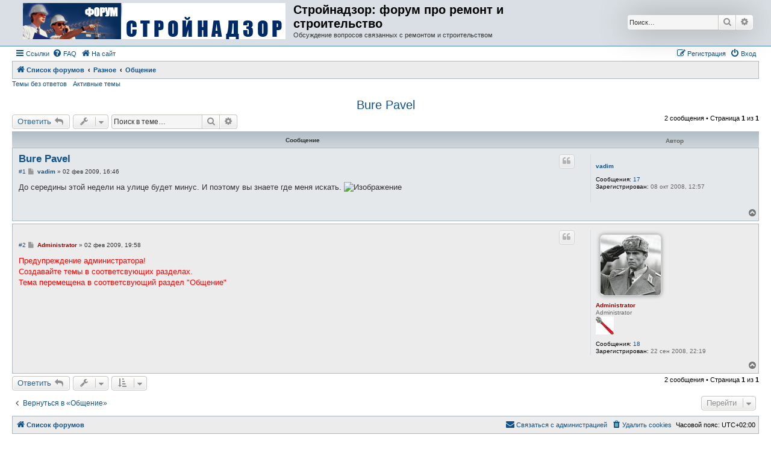

--- FILE ---
content_type: text/html; charset=UTF-8
request_url: http://forum.strojnadzor.lv/viewtopic.php?f=24&t=90&sid=1be5e276caa7080d0565711bbc621260
body_size: 6234
content:
<!DOCTYPE html>
<html dir="ltr" lang="ru">
<head>
<meta charset="utf-8" />
<meta http-equiv="X-UA-Compatible" content="IE=edge">
<meta name="viewport" content="width=device-width, initial-scale=1" />

<title>Bure Pavel - Стройнадзор: форум про ремонт и строительство</title>

	<link rel="alternate" type="application/atom+xml" title="Канал - Стройнадзор: форум про ремонт и строительство" href="/app.php/feed?sid=acceb1b1d4579ca115d95f976af440ad">			<link rel="alternate" type="application/atom+xml" title="Канал - Новые темы" href="/app.php/feed/topics?sid=acceb1b1d4579ca115d95f976af440ad">		<link rel="alternate" type="application/atom+xml" title="Канал - Форум - Общение" href="/app.php/feed/forum/24?sid=acceb1b1d4579ca115d95f976af440ad">	<link rel="alternate" type="application/atom+xml" title="Канал - Тема - Bure Pavel" href="/app.php/feed/topic/90?sid=acceb1b1d4579ca115d95f976af440ad">	
	<link rel="canonical" href="http://forum.strojnadzor.lv/viewtopic.php?t=90">

<!--
	phpBB style name: Allan Style - SUBSILVER
	Based on style:   prosilver (this is the default phpBB3 style)
	Based on style:   subsilver2 (this is the default phpBB3 style)
	Original author:  Tom Beddard ( http://www.subBlue.com/ )
	Modified by:  Allan ( http://x-tk.ru/ )
-->

<link rel="shortcut icon" href="http://www.strojnadzor.lv/portal/favicon.ico" />
<link href="./assets/css/font-awesome.min.css?assets_version=7" rel="stylesheet">
<link href="./styles/AllanStyle-SUBSILVER/theme/stylesheet.css?assets_version=7" rel="stylesheet">
<link href="./styles/AllanStyle-SUBSILVER/theme/ru/stylesheet.css?assets_version=7" rel="stylesheet">




<!--[if lte IE 9]>
	<link href="./styles/AllanStyle-SUBSILVER/theme/tweaks.css?assets_version=7" rel="stylesheet">
<![endif]-->





</head>
<body id="phpbb" class="nojs notouch section-viewtopic ltr ">

<div id="header-subsilver">
	<a id="top" class="top-anchor" accesskey="t"></a>
		<div class="headerbar" role="banner">
					<div class="inner">

			<div id="site-description" class="site-description">
				<a id="logo" class="logo" href="./index.php?sid=acceb1b1d4579ca115d95f976af440ad" title="Список форумов"><span class="site_logo"></span></a>
				<h1>Стройнадзор: форум про ремонт и строительство</h1>
				<p>Обсуждение вопросов связанных с ремонтом и строительством</p>
				<p class="skiplink"><a href="#start_here">Пропустить</a></p>
			</div>

									<div id="search-box" class="search-box search-header" role="search">
				<form action="./search.php?sid=acceb1b1d4579ca115d95f976af440ad" method="get" id="search">
				<fieldset>
					<input name="keywords" id="keywords" type="search" maxlength="128" title="Ключевые слова" class="inputbox search tiny" size="20" value="" placeholder="Поиск…" />
					<button class="button button-search" type="submit" title="Поиск">
						<i class="icon fa-search fa-fw" aria-hidden="true"></i><span class="sr-only">Поиск</span>
					</button>
					<a href="./search.php?sid=acceb1b1d4579ca115d95f976af440ad" class="button button-search-end" title="Расширенный поиск">
						<i class="icon fa-cog fa-fw" aria-hidden="true"></i><span class="sr-only">Расширенный поиск</span>
					</a>
					<input type="hidden" name="sid" value="acceb1b1d4579ca115d95f976af440ad" />

				</fieldset>
				</form>
			</div>
						
			</div>
					</div>
</div>


<div id="wrap" class="wrap">
	<div id="page-header">
				<div class="navbar-top" role="navigation">
	<div class="inner">

	<ul id="nav-main" class="nav-main linklist" role="menubar">

		<li id="quick-links" class="quick-links dropdown-container responsive-menu" data-skip-responsive="true">
			<a href="#" class="dropdown-trigger">
				<i class="icon fa-bars fa-fw" aria-hidden="true"></i><span>Ссылки</span>
			</a>
			<div class="dropdown">
				<div class="pointer"><div class="pointer-inner"></div></div>
				<ul class="dropdown-contents" role="menu">
					
											<li class="separator"></li>
																									<li>
								<a href="./search.php?search_id=unanswered&amp;sid=acceb1b1d4579ca115d95f976af440ad" role="menuitem">
									<i class="icon fa-file-o fa-fw icon-gray" aria-hidden="true"></i><span>Темы без ответов</span>
								</a>
							</li>
							<li>
								<a href="./search.php?search_id=active_topics&amp;sid=acceb1b1d4579ca115d95f976af440ad" role="menuitem">
									<i class="icon fa-file-o fa-fw icon-blue" aria-hidden="true"></i><span>Активные темы</span>
								</a>
							</li>
							<li class="separator"></li>
							<li>
								<a href="./search.php?sid=acceb1b1d4579ca115d95f976af440ad" role="menuitem">
									<i class="icon fa-search fa-fw" aria-hidden="true"></i><span>Поиск</span>
								</a>
							</li>
					
										<li class="separator"></li>

									</ul>
			</div>
		</li>

				<li data-skip-responsive="true">
			<a href="/app.php/help/faq?sid=acceb1b1d4579ca115d95f976af440ad" rel="help" title="Часто задаваемые вопросы" role="menuitem">
				<i class="icon fa-question-circle fa-fw" aria-hidden="true"></i><span>FAQ</span>
			</a>
		</li>
								<li data-last-responsive="true">
			<a href="http://www.strojnadzor.lv" title="На сайт" role="menuitem">
				<i class="icon fa-home fa-fw" aria-hidden="true"></i><span>На сайт</span>
			</a>
		</li>

			<li class="rightside"  data-skip-responsive="true">
			<a href="./ucp.php?mode=login&amp;sid=acceb1b1d4579ca115d95f976af440ad" title="Вход" accesskey="x" role="menuitem">
				<i class="icon fa-power-off fa-fw" aria-hidden="true"></i><span>Вход</span>
			</a>
		</li>
					<li class="rightside" data-skip-responsive="true">
				<a href="./ucp.php?mode=register&amp;sid=acceb1b1d4579ca115d95f976af440ad" role="menuitem">
					<i class="icon fa-pencil-square-o  fa-fw" aria-hidden="true"></i><span>Регистрация</span>
				</a>
			</li>
						</ul>

	</div>
</div>

<div class="navbar" role="navigation">
	<div class="inner">

	<ul id="nav-breadcrumbs" class="nav-breadcrumbs linklist navlinks" role="menubar">
						<li class="breadcrumbs">
										<span class="crumb"  itemtype="http://data-vocabulary.org/Breadcrumb" itemscope=""><a href="./index.php?sid=acceb1b1d4579ca115d95f976af440ad" itemprop="url" accesskey="h" data-navbar-reference="index"><i class="icon fa-home fa-fw"></i><span itemprop="title">Список форумов</span></a></span>

											<span class="crumb"  itemtype="http://data-vocabulary.org/Breadcrumb" itemscope="" data-forum-id="31"><a href="./viewforum.php?f=31&amp;sid=acceb1b1d4579ca115d95f976af440ad" itemprop="url"><span itemprop="title">Разное</span></a></span>
															<span class="crumb"  itemtype="http://data-vocabulary.org/Breadcrumb" itemscope="" data-forum-id="24"><a href="./viewforum.php?f=24&amp;sid=acceb1b1d4579ca115d95f976af440ad" itemprop="url"><span itemprop="title">Общение</span></a></span>
												</li>
		
					<li class="rightside responsive-search">
				<a href="./search.php?sid=acceb1b1d4579ca115d95f976af440ad" title="Параметры расширенного поиска" role="menuitem">
					<i class="icon fa-search fa-fw" aria-hidden="true"></i><span class="sr-only">Поиск</span>
				</a>
			</li>
			</ul>

	</div>
</div>

<div class="navbar-top-link">
	<div class="inner">
		<ul>
			<li class="navbar-top-link-left"><a href="./search.php?search_id=unanswered&amp;sid=acceb1b1d4579ca115d95f976af440ad">Темы без ответов</a></li>
			<li class="navbar-top-link-left"><a href="./search.php?search_id=active_topics&amp;sid=acceb1b1d4579ca115d95f976af440ad">Активные темы</a></li>

											</ul>
	</div>
</div>
	</div>

	
	<a id="start_here" class="anchor"></a>
	<div id="page-body" class="page-body" role="main">
		
		
<h2 class="topic-title"><a href="./viewtopic.php?f=24&amp;t=90&amp;sid=acceb1b1d4579ca115d95f976af440ad">Bure Pavel</a></h2>
<!-- NOTE: remove the style="display: none" when you want to have the forum description on the topic body -->
<div style="display: none !important;">Поделись, поговори, подружись<br /></div>


<div class="action-bar bar-top">
	
			<a href="./posting.php?mode=reply&amp;f=24&amp;t=90&amp;sid=acceb1b1d4579ca115d95f976af440ad" class="button" title="Ответить">
							<span>Ответить</span> <i class="icon fa-reply fa-fw" aria-hidden="true"></i>
					</a>
	
			<div class="dropdown-container dropdown-button-control topic-tools">
		<span title="Управление темой" class="button button-secondary dropdown-trigger dropdown-select">
			<i class="icon fa-wrench fa-fw" aria-hidden="true"></i>
			<span class="caret"><i class="icon fa-sort-down fa-fw" aria-hidden="true"></i></span>
		</span>
		<div class="dropdown">
			<div class="pointer"><div class="pointer-inner"></div></div>
			<ul class="dropdown-contents">
																												<li>
					<a href="./viewtopic.php?f=24&amp;t=90&amp;sid=acceb1b1d4579ca115d95f976af440ad&amp;view=print" title="Версия для печати" accesskey="p">
						<i class="icon fa-print fa-fw" aria-hidden="true"></i><span>Версия для печати</span>
					</a>
				</li>
											</ul>
		</div>
	</div>
	
			<div class="search-box" role="search">
			<form method="get" id="topic-search" action="./search.php?sid=acceb1b1d4579ca115d95f976af440ad">
			<fieldset>
				<input class="inputbox search tiny"  type="search" name="keywords" id="search_keywords" size="20" placeholder="Поиск в теме…" />
				<button class="button button-search" type="submit" title="Поиск">
					<i class="icon fa-search fa-fw" aria-hidden="true"></i><span class="sr-only">Поиск</span>
				</button>
				<a href="./search.php?sid=acceb1b1d4579ca115d95f976af440ad" class="button button-search-end" title="Расширенный поиск">
					<i class="icon fa-cog fa-fw" aria-hidden="true"></i><span class="sr-only">Расширенный поиск</span>
				</a>
				<input type="hidden" name="t" value="90" />
<input type="hidden" name="sf" value="msgonly" />
<input type="hidden" name="sid" value="acceb1b1d4579ca115d95f976af440ad" />

			</fieldset>
			</form>
		</div>
	
			<div class="pagination">
			2 сообщения
							&bull; Страница <strong>1</strong> из <strong>1</strong>
					</div>
		</div>




<div id="subsilver-nav-topic">
	<div class="inner"><div class="post has-profile">
		<div class="leftsided postbody subsilver-topic-title">Сообщение</div>
		<div class="leftsided postprofile subsilver-topic-author">Автор</div>
	</div></div>
</div>

			<div id="p496" class="post has-profile bg2">
		<div class="inner">

		<dl class="postprofile" id="profile496">
			<dt class="no-profile-rank no-avatar">
				<div class="avatar-container">
																			</div>
								<a href="./memberlist.php?mode=viewprofile&amp;u=9&amp;sid=acceb1b1d4579ca115d95f976af440ad" class="username">vadim</a>							</dt>

									
		<dd class="profile-posts"><strong>Сообщения:</strong> <a href="./search.php?author_id=9&amp;sr=posts&amp;sid=acceb1b1d4579ca115d95f976af440ad">17</a></dd>		<dd class="profile-joined"><strong>Зарегистрирован:</strong> 08 окт 2008, 12:57</dd>		
		
						
						
		</dl>

		<div class="postbody">
						<div id="post_content496">

						<h3 class="first"><a href="#p496">Bure Pavel</a></h3>

													<ul class="post-buttons">
																																									<li>
							<a href="./posting.php?mode=quote&amp;f=24&amp;p=496&amp;sid=acceb1b1d4579ca115d95f976af440ad" title="Ответить с цитатой" class="button button-icon-only">
								<i class="icon fa-quote-left fa-fw" aria-hidden="true"></i><span class="sr-only">Цитата</span>
							</a>
						</li>
														</ul>
							
						<p class="author"><span class="posti"><a href="./viewtopic.php?p=496&amp;sid=acceb1b1d4579ca115d95f976af440ad#p496" onclick="prompt('Сообщение #1',this.href); return false;">#1</a></span> 
									<a class="unread" href="./viewtopic.php?p=496&amp;sid=acceb1b1d4579ca115d95f976af440ad#p496" title="Сообщение">
						<i class="icon fa-file fa-fw icon-lightgray icon-md" aria-hidden="true"></i><span class="sr-only">Сообщение</span>
					</a>
								<span class="responsive-hide"> <strong><a href="./memberlist.php?mode=viewprofile&amp;u=9&amp;sid=acceb1b1d4579ca115d95f976af440ad" class="username">vadim</a></strong> &raquo; </span>02 фев 2009, 16:46
			</p>
			
			
			
			<div class="content">До середины этой недели на улице будет минус. И поэтому вы знаете где меня искать. <img src="http://mysmiles.ru/nhl3.gif" class="postimage" alt="Изображение"></div>

			
									
									
						</div>

		</div>

				<div class="back2top">
						<a href="#top" class="top" title="Вернуться к началу">
				<i class="icon fa-chevron-circle-up fa-fw icon-gray" aria-hidden="true"></i>
				<span class="sr-only">Вернуться к началу</span>
			</a>
					</div>
		
		</div>
	</div>

	<hr class="divider" />
				<div id="p497" class="post has-profile bg1">
		<div class="inner">

		<dl class="postprofile" id="profile497">
			<dt class="has-profile-rank has-avatar">
				<div class="avatar-container">
																<a href="./memberlist.php?mode=viewprofile&amp;u=2&amp;sid=acceb1b1d4579ca115d95f976af440ad" class="avatar"><img class="avatar" src="./images/avatars/gallery/human/s2.jpg" width="100" height="100" alt="Аватара пользователя" /></a>														</div>
								<a href="./memberlist.php?mode=viewprofile&amp;u=2&amp;sid=acceb1b1d4579ca115d95f976af440ad" style="color: #AA0000;" class="username-coloured">Administrator</a>							</dt>

						<dd class="profile-rank">Administrator<br /><img src="./images/ranks/atsleg.jpg" alt="Administrator" title="Administrator" /></dd>			
		<dd class="profile-posts"><strong>Сообщения:</strong> <a href="./search.php?author_id=2&amp;sr=posts&amp;sid=acceb1b1d4579ca115d95f976af440ad">18</a></dd>		<dd class="profile-joined"><strong>Зарегистрирован:</strong> 22 сен 2008, 22:19</dd>		
		
						
						
		</dl>

		<div class="postbody">
						<div id="post_content497">

						<h3 ><a href="#p497"></a></h3>

													<ul class="post-buttons">
																																									<li>
							<a href="./posting.php?mode=quote&amp;f=24&amp;p=497&amp;sid=acceb1b1d4579ca115d95f976af440ad" title="Ответить с цитатой" class="button button-icon-only">
								<i class="icon fa-quote-left fa-fw" aria-hidden="true"></i><span class="sr-only">Цитата</span>
							</a>
						</li>
														</ul>
							
						<p class="author"><span class="posti"><a href="./viewtopic.php?p=497&amp;sid=acceb1b1d4579ca115d95f976af440ad#p497" onclick="prompt('Сообщение #2',this.href); return false;">#2</a></span> 
									<a class="unread" href="./viewtopic.php?p=497&amp;sid=acceb1b1d4579ca115d95f976af440ad#p497" title="Сообщение">
						<i class="icon fa-file fa-fw icon-lightgray icon-md" aria-hidden="true"></i><span class="sr-only">Сообщение</span>
					</a>
								<span class="responsive-hide"> <strong><a href="./memberlist.php?mode=viewprofile&amp;u=2&amp;sid=acceb1b1d4579ca115d95f976af440ad" style="color: #AA0000;" class="username-coloured">Administrator</a></strong> &raquo; </span>02 фев 2009, 19:58
			</p>
			
			
			
			<div class="content"><span style="color:red">Предупреждение администратора!<br>
Создавайте темы в соответсвующих разделах.<br>
Тема перемещена в соответсвующий раздел "Общение"<br>
</span></div>

			
									
									
						</div>

		</div>

				<div class="back2top">
						<a href="#top" class="top" title="Вернуться к началу">
				<i class="icon fa-chevron-circle-up fa-fw icon-gray" aria-hidden="true"></i>
				<span class="sr-only">Вернуться к началу</span>
			</a>
					</div>
		
		</div>
	</div>

	<hr class="divider" />
	

	<div class="action-bar bar-bottom">
	
			<a href="./posting.php?mode=reply&amp;f=24&amp;t=90&amp;sid=acceb1b1d4579ca115d95f976af440ad" class="button" title="Ответить">
							<span>Ответить</span> <i class="icon fa-reply fa-fw" aria-hidden="true"></i>
					</a>
		
		<div class="dropdown-container dropdown-button-control topic-tools">
		<span title="Управление темой" class="button button-secondary dropdown-trigger dropdown-select">
			<i class="icon fa-wrench fa-fw" aria-hidden="true"></i>
			<span class="caret"><i class="icon fa-sort-down fa-fw" aria-hidden="true"></i></span>
		</span>
		<div class="dropdown">
			<div class="pointer"><div class="pointer-inner"></div></div>
			<ul class="dropdown-contents">
																												<li>
					<a href="./viewtopic.php?f=24&amp;t=90&amp;sid=acceb1b1d4579ca115d95f976af440ad&amp;view=print" title="Версия для печати" accesskey="p">
						<i class="icon fa-print fa-fw" aria-hidden="true"></i><span>Версия для печати</span>
					</a>
				</li>
											</ul>
		</div>
	</div>

			<form method="post" action="./viewtopic.php?f=24&amp;t=90&amp;sid=acceb1b1d4579ca115d95f976af440ad">
		<div class="dropdown-container dropdown-container-left dropdown-button-control sort-tools">
	<span title="Настройки отображения и сортировки" class="button button-secondary dropdown-trigger dropdown-select">
		<i class="icon fa-sort-amount-asc fa-fw" aria-hidden="true"></i>
		<span class="caret"><i class="icon fa-sort-down fa-fw" aria-hidden="true"></i></span>
	</span>
	<div class="dropdown hidden">
		<div class="pointer"><div class="pointer-inner"></div></div>
		<div class="dropdown-contents">
			<fieldset class="display-options">
							<label>Показать: <select name="st" id="st"><option value="0" selected="selected">Все сообщения</option><option value="1">1 день</option><option value="7">7 дней</option><option value="14">2 недели</option><option value="30">1 месяц</option><option value="90">3 месяца</option><option value="180">6 месяцев</option><option value="365">1 год</option></select></label>
								<label>Поле сортировки: <select name="sk" id="sk"><option value="a">Автор</option><option value="t" selected="selected">Время размещения</option><option value="s">Заголовок</option></select></label>
				<label>Порядок: <select name="sd" id="sd"><option value="a" selected="selected">по возрастанию</option><option value="d">по убыванию</option></select></label>
								<hr class="dashed" />
				<input type="submit" class="button2" name="sort" value="Перейти" />
						</fieldset>
		</div>
	</div>
</div>
		</form>
	
	
	
			<div class="pagination">
			2 сообщения
							&bull; Страница <strong>1</strong> из <strong>1</strong>
					</div>
	</div>


<div class="action-bar actions-jump">
		<p class="jumpbox-return">
		<a href="./viewforum.php?f=24&amp;sid=acceb1b1d4579ca115d95f976af440ad" class="left-box arrow-left" accesskey="r">
			<i class="icon fa-angle-left fa-fw icon-black" aria-hidden="true"></i><span>Вернуться в «Общение»</span>
		</a>
	</p>
	
		<div class="jumpbox dropdown-container dropdown-container-right dropdown-up dropdown-left dropdown-button-control" id="jumpbox">
			<span title="Перейти" class="button button-secondary dropdown-trigger dropdown-select">
				<span>Перейти</span>
				<span class="caret"><i class="icon fa-sort-down fa-fw" aria-hidden="true"></i></span>
			</span>
		<div class="dropdown">
			<div class="pointer"><div class="pointer-inner"></div></div>
			<ul class="dropdown-contents">
																				<li><a href="./viewforum.php?f=29&amp;sid=acceb1b1d4579ca115d95f976af440ad" class="jumpbox-cat-link"> <span> Проекты домов и коттеджей, перепланировка квартир </span></a></li>
																<li><a href="./viewforum.php?f=28&amp;sid=acceb1b1d4579ca115d95f976af440ad" class="jumpbox-sub-link"><span class="spacer"></span> <span>&#8627; &nbsp; Проекты домов и коттеджей</span></a></li>
																<li><a href="./viewforum.php?f=2&amp;sid=acceb1b1d4579ca115d95f976af440ad" class="jumpbox-sub-link"><span class="spacer"></span> <span>&#8627; &nbsp; Планировка (перепланировка) квартир</span></a></li>
																<li><a href="./viewforum.php?f=30&amp;sid=acceb1b1d4579ca115d95f976af440ad" class="jumpbox-cat-link"> <span> Строительство дома, бани, коттеджа. Отделка ремонт помещений. </span></a></li>
																<li><a href="./viewforum.php?f=3&amp;sid=acceb1b1d4579ca115d95f976af440ad" class="jumpbox-sub-link"><span class="spacer"></span> <span>&#8627; &nbsp; Фундаменты </span></a></li>
																<li><a href="./viewforum.php?f=27&amp;sid=acceb1b1d4579ca115d95f976af440ad" class="jumpbox-sub-link"><span class="spacer"></span> <span>&#8627; &nbsp; Фасад</span></a></li>
																<li><a href="./viewforum.php?f=5&amp;sid=acceb1b1d4579ca115d95f976af440ad" class="jumpbox-sub-link"><span class="spacer"></span> <span>&#8627; &nbsp; Крыша и кровля</span></a></li>
																<li><a href="./viewforum.php?f=17&amp;sid=acceb1b1d4579ca115d95f976af440ad" class="jumpbox-sub-link"><span class="spacer"></span> <span>&#8627; &nbsp; Полы</span></a></li>
																<li><a href="./viewforum.php?f=10&amp;sid=acceb1b1d4579ca115d95f976af440ad" class="jumpbox-sub-link"><span class="spacer"></span> <span>&#8627; &nbsp; Стены</span></a></li>
																<li><a href="./viewforum.php?f=11&amp;sid=acceb1b1d4579ca115d95f976af440ad" class="jumpbox-sub-link"><span class="spacer"></span> <span>&#8627; &nbsp; Окна</span></a></li>
																<li><a href="./viewforum.php?f=18&amp;sid=acceb1b1d4579ca115d95f976af440ad" class="jumpbox-sub-link"><span class="spacer"></span> <span>&#8627; &nbsp; Потолки</span></a></li>
																<li><a href="./viewforum.php?f=23&amp;sid=acceb1b1d4579ca115d95f976af440ad" class="jumpbox-sub-link"><span class="spacer"></span> <span>&#8627; &nbsp; Плиточный кафель</span></a></li>
																<li><a href="./viewforum.php?f=6&amp;sid=acceb1b1d4579ca115d95f976af440ad" class="jumpbox-sub-link"><span class="spacer"></span> <span>&#8627; &nbsp; Печи и камины </span></a></li>
																<li><a href="./viewforum.php?f=8&amp;sid=acceb1b1d4579ca115d95f976af440ad" class="jumpbox-sub-link"><span class="spacer"></span> <span>&#8627; &nbsp; Отделка ремонт помещений </span></a></li>
																<li><a href="./viewforum.php?f=19&amp;sid=acceb1b1d4579ca115d95f976af440ad" class="jumpbox-sub-link"><span class="spacer"></span> <span>&#8627; &nbsp; Изоляция</span></a></li>
																<li><a href="./viewforum.php?f=15&amp;sid=acceb1b1d4579ca115d95f976af440ad" class="jumpbox-sub-link"><span class="spacer"></span> <span>&#8627; &nbsp; Электрика</span></a></li>
																<li><a href="./viewforum.php?f=16&amp;sid=acceb1b1d4579ca115d95f976af440ad" class="jumpbox-sub-link"><span class="spacer"></span> <span>&#8627; &nbsp; Сантехника</span></a></li>
																<li><a href="./viewforum.php?f=7&amp;sid=acceb1b1d4579ca115d95f976af440ad" class="jumpbox-sub-link"><span class="spacer"></span> <span>&#8627; &nbsp; Дизайн помещений </span></a></li>
																<li><a href="./viewforum.php?f=4&amp;sid=acceb1b1d4579ca115d95f976af440ad" class="jumpbox-sub-link"><span class="spacer"></span> <span>&#8627; &nbsp; Строительные и отделочные материалы </span></a></li>
																<li><a href="./viewforum.php?f=21&amp;sid=acceb1b1d4579ca115d95f976af440ad" class="jumpbox-sub-link"><span class="spacer"></span> <span>&#8627; &nbsp; Разное</span></a></li>
																<li><a href="./viewforum.php?f=31&amp;sid=acceb1b1d4579ca115d95f976af440ad" class="jumpbox-cat-link"> <span> Разное</span></a></li>
																<li><a href="./viewforum.php?f=22&amp;sid=acceb1b1d4579ca115d95f976af440ad" class="jumpbox-sub-link"><span class="spacer"></span> <span>&#8627; &nbsp; Доска частных объявлений</span></a></li>
																<li><a href="./viewforum.php?f=20&amp;sid=acceb1b1d4579ca115d95f976af440ad" class="jumpbox-sub-link"><span class="spacer"></span> <span>&#8627; &nbsp; Наболело</span></a></li>
																<li><a href="./viewforum.php?f=24&amp;sid=acceb1b1d4579ca115d95f976af440ad" class="jumpbox-sub-link"><span class="spacer"></span> <span>&#8627; &nbsp; Общение</span></a></li>
																<li><a href="./viewforum.php?f=32&amp;sid=acceb1b1d4579ca115d95f976af440ad" class="jumpbox-cat-link"> <span> Публикации</span></a></li>
																<li><a href="./viewforum.php?f=25&amp;sid=acceb1b1d4579ca115d95f976af440ad" class="jumpbox-sub-link"><span class="spacer"></span> <span>&#8627; &nbsp; Статьи</span></a></li>
																<li><a href="./viewforum.php?f=26&amp;sid=acceb1b1d4579ca115d95f976af440ad" class="jumpbox-sub-link"><span class="spacer"></span> <span>&#8627; &nbsp; Рецензии</span></a></li>
																<li><a href="./viewforum.php?f=33&amp;sid=acceb1b1d4579ca115d95f976af440ad" class="jumpbox-cat-link"> <span> Работа форума</span></a></li>
																<li><a href="./viewforum.php?f=12&amp;sid=acceb1b1d4579ca115d95f976af440ad" class="jumpbox-sub-link"><span class="spacer"></span> <span>&#8627; &nbsp; FAQ (Помощь по работе с форумом)</span></a></li>
																<li><a href="./viewforum.php?f=13&amp;sid=acceb1b1d4579ca115d95f976af440ad" class="jumpbox-sub-link"><span class="spacer"></span> <span>&#8627; &nbsp; Вопросы связанные с работой форума</span></a></li>
											</ul>
		</div>
	</div>

	</div>


			</div>


<div id="page-footer" class="page-footer" role="contentinfo">
	<div class="navbar" role="navigation">
	<div class="inner">

	<ul id="nav-footer" class="nav-footer linklist" role="menubar">
		<li class="breadcrumbs">
									<span class="crumb"><a href="./index.php?sid=acceb1b1d4579ca115d95f976af440ad" data-navbar-reference="index"><i class="icon fa-home fa-fw" aria-hidden="true"></i><span>Список форумов</span></a></span>					</li>
		
				<li class="rightside">Часовой пояс: <span title="Европа/Рига">UTC+02:00</span></li>
							<li class="rightside">
				<a href="./ucp.php?mode=delete_cookies&amp;sid=acceb1b1d4579ca115d95f976af440ad" data-ajax="true" data-refresh="true" role="menuitem">
					<i class="icon fa-trash fa-fw" aria-hidden="true"></i><span>Удалить cookies</span>
				</a>
			</li>
																<li class="rightside" data-last-responsive="true">
				<a href="./memberlist.php?mode=contactadmin&amp;sid=acceb1b1d4579ca115d95f976af440ad" role="menuitem">
					<i class="icon fa-envelope fa-fw" aria-hidden="true"></i><span>Связаться с администрацией</span>
				</a>
			</li>
			</ul>

	</div>
</div>

	<div class="copyright">
				<!-- WARNING NO DELETE -->Style developer by <a href="http://tricolor.x-tk.ru/">support forum tricolor</a>, <!-- END WARNING NO DELETE -->Создано на основе <a href="https://www.phpbb.com/">phpBB</a>&reg; Forum Software &copy; phpBB Limited
		<br /><a href='http://www.phpbbguru.net/'>Русская поддержка phpBB</a>							</div>

	<div id="darkenwrapper" class="darkenwrapper" data-ajax-error-title="Ошибка AJAX" data-ajax-error-text="При обработке запроса произошла ошибка." data-ajax-error-text-abort="Запрос прерван пользователем." data-ajax-error-text-timeout="Время запроса истекло; повторите попытку." data-ajax-error-text-parsererror="При выполнении запроса возникла непредвиденная ошибка, и сервер вернул неверный ответ.">
		<div id="darken" class="darken">&nbsp;</div>
	</div>

	<div id="phpbb_alert" class="phpbb_alert" data-l-err="Ошибка" data-l-timeout-processing-req="Время выполнения запроса истекло.">
		<a href="#" class="alert_close">
			<i class="icon fa-times-circle fa-fw" aria-hidden="true"></i>
		</a>
		<h3 class="alert_title">&nbsp;</h3><p class="alert_text"></p>
	</div>
	<div id="phpbb_confirm" class="phpbb_alert">
		<a href="#" class="alert_close">
			<i class="icon fa-times-circle fa-fw" aria-hidden="true"></i>
		</a>
		<div class="alert_text"></div>
	</div>
</div>

</div>

<div>
	<a id="bottom" class="anchor" accesskey="z"></a>
	<img src="./cron.php?cron_type=cron.task.core.tidy_sessions&amp;sid=acceb1b1d4579ca115d95f976af440ad" width="1" height="1" alt="cron" /></div>

<script type="text/javascript" src="./assets/javascript/jquery.min.js?assets_version=7"></script>
<script type="text/javascript" src="./assets/javascript/core.js?assets_version=7"></script>



<script src="./styles/prosilver/template/forum_fn.js?assets_version=7"></script>
<script src="./styles/prosilver/template/ajax.js?assets_version=7"></script>
<script src="./styles/AllanStyle-SUBSILVER/template/jquery-ui.js?assets_version=7"></script>
<script src="./styles/AllanStyle-SUBSILVER/template/collapse.js?assets_version=7"></script>



</body>
</html>
